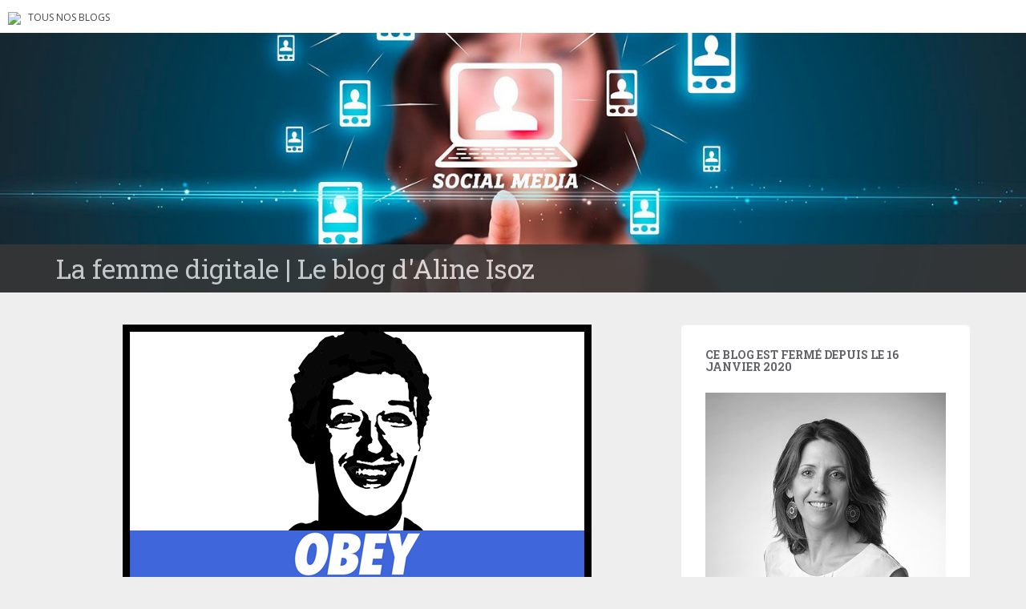

--- FILE ---
content_type: text/html; charset=UTF-8
request_url: https://blogs.letemps.ch/aline-isoz/2016/04/14/mark-zuckerberg-le-nouveau-petit-pere-du-peuple/?replytocom=100
body_size: 18923
content:
<!doctype html>
	<!--[if !IE]>
	<html class="no-js non-ie" lang="fr-FR" prefix="og: http://ogp.me/ns# article: http://ogp.me/ns/article#"> <![endif]-->
	<!--[if IE 7 ]>
	<html class="no-js ie7" lang="fr-FR" prefix="og: http://ogp.me/ns# article: http://ogp.me/ns/article#"> <![endif]-->
	<!--[if IE 8 ]>
	<html class="no-js ie8" lang="fr-FR" prefix="og: http://ogp.me/ns# article: http://ogp.me/ns/article#"> <![endif]-->
	<!--[if IE 9 ]>
	<html class="no-js ie9" lang="fr-FR" prefix="og: http://ogp.me/ns# article: http://ogp.me/ns/article#"> <![endif]-->
	<!--[if gt IE 9]><!-->
<html class="no-js" lang="fr-FR" prefix="og: http://ogp.me/ns# article: http://ogp.me/ns/article#"> <!--<![endif]-->
<head>
<meta charset="UTF-8">
<!-- Google Tag Manager -->
<script>(function(w,d,s,l,i){w[l]=w[l]||[];w[l].push({'gtm.start':
new Date().getTime(),event:'gtm.js'});var f=d.getElementsByTagName(s)[0],
j=d.createElement(s),dl=l!='dataLayer'?'&l='+l:'';j.async=true;j.src=
'https://www.googletagmanager.com/gtm.js?id='+i+dl;f.parentNode.insertBefore(j,f);
})(window,document,'script','dataLayer','GTM-TQ2B8Q');</script>
<!-- End Google Tag Manager -->

<meta http-equiv="X-UA-Compatible" content="IE=edge,chrome=1">
<meta name="viewport" content="width=device-width, initial-scale=1">
<link rel="profile" href="https://gmpg.org/xfn/11">
<link rel="pingback" href="https://blogs.letemps.ch/aline-isoz/xmlrpc.php">

<!-- favicon -->

<link rel="shortcut icon" href="/wp-content/custom/img/favicon.ico"/>

<title>Mark Zuckerberg, le nouveau petit père du peuple? &#8211; La femme digitale</title>
<meta name='robots' content='max-image-preview:large, noindex, follow' />
<link rel='dns-prefetch' href='//www.google.com' />
<link rel='dns-prefetch' href='//secure.gravatar.com' />
<link rel='dns-prefetch' href='//fonts.googleapis.com' />
<link rel='dns-prefetch' href='//s.w.org' />
<link rel='dns-prefetch' href='//v0.wordpress.com' />
<link rel="alternate" type="application/rss+xml" title="La femme digitale &raquo; Flux" href="https://blogs.letemps.ch/aline-isoz/feed/" />
<link rel="alternate" type="application/rss+xml" title="La femme digitale &raquo; Flux des commentaires" href="https://blogs.letemps.ch/aline-isoz/comments/feed/" />
<link rel="alternate" type="application/rss+xml" title="La femme digitale &raquo; Mark Zuckerberg, le nouveau petit père du peuple? Flux des commentaires" href="https://blogs.letemps.ch/aline-isoz/2016/04/14/mark-zuckerberg-le-nouveau-petit-pere-du-peuple/feed/" />
		<script type="text/javascript">
			window._wpemojiSettings = {"baseUrl":"https:\/\/s.w.org\/images\/core\/emoji\/13.1.0\/72x72\/","ext":".png","svgUrl":"https:\/\/s.w.org\/images\/core\/emoji\/13.1.0\/svg\/","svgExt":".svg","source":{"concatemoji":"https:\/\/blogs.letemps.ch\/aline-isoz\/wp-includes\/js\/wp-emoji-release.min.js?ver=5.8.2"}};
			!function(e,a,t){var n,r,o,i=a.createElement("canvas"),p=i.getContext&&i.getContext("2d");function s(e,t){var a=String.fromCharCode;p.clearRect(0,0,i.width,i.height),p.fillText(a.apply(this,e),0,0);e=i.toDataURL();return p.clearRect(0,0,i.width,i.height),p.fillText(a.apply(this,t),0,0),e===i.toDataURL()}function c(e){var t=a.createElement("script");t.src=e,t.defer=t.type="text/javascript",a.getElementsByTagName("head")[0].appendChild(t)}for(o=Array("flag","emoji"),t.supports={everything:!0,everythingExceptFlag:!0},r=0;r<o.length;r++)t.supports[o[r]]=function(e){if(!p||!p.fillText)return!1;switch(p.textBaseline="top",p.font="600 32px Arial",e){case"flag":return s([127987,65039,8205,9895,65039],[127987,65039,8203,9895,65039])?!1:!s([55356,56826,55356,56819],[55356,56826,8203,55356,56819])&&!s([55356,57332,56128,56423,56128,56418,56128,56421,56128,56430,56128,56423,56128,56447],[55356,57332,8203,56128,56423,8203,56128,56418,8203,56128,56421,8203,56128,56430,8203,56128,56423,8203,56128,56447]);case"emoji":return!s([10084,65039,8205,55357,56613],[10084,65039,8203,55357,56613])}return!1}(o[r]),t.supports.everything=t.supports.everything&&t.supports[o[r]],"flag"!==o[r]&&(t.supports.everythingExceptFlag=t.supports.everythingExceptFlag&&t.supports[o[r]]);t.supports.everythingExceptFlag=t.supports.everythingExceptFlag&&!t.supports.flag,t.DOMReady=!1,t.readyCallback=function(){t.DOMReady=!0},t.supports.everything||(n=function(){t.readyCallback()},a.addEventListener?(a.addEventListener("DOMContentLoaded",n,!1),e.addEventListener("load",n,!1)):(e.attachEvent("onload",n),a.attachEvent("onreadystatechange",function(){"complete"===a.readyState&&t.readyCallback()})),(n=t.source||{}).concatemoji?c(n.concatemoji):n.wpemoji&&n.twemoji&&(c(n.twemoji),c(n.wpemoji)))}(window,document,window._wpemojiSettings);
		</script>
		<style type="text/css">
img.wp-smiley,
img.emoji {
	display: inline !important;
	border: none !important;
	box-shadow: none !important;
	height: 1em !important;
	width: 1em !important;
	margin: 0 .07em !important;
	vertical-align: -0.1em !important;
	background: none !important;
	padding: 0 !important;
}
</style>
	<link rel='stylesheet' id='wp-block-library-css'  href='https://blogs.letemps.ch/aline-isoz/wp-includes/css/dist/block-library/style.min.css?ver=5.8.2' type='text/css' media='all' />
<style id='wp-block-library-inline-css' type='text/css'>
.has-text-align-justify{text-align:justify;}
</style>
<link rel='stylesheet' id='mediaelement-css'  href='https://blogs.letemps.ch/aline-isoz/wp-includes/js/mediaelement/mediaelementplayer-legacy.min.css?ver=4.2.16' type='text/css' media='all' />
<link rel='stylesheet' id='wp-mediaelement-css'  href='https://blogs.letemps.ch/aline-isoz/wp-includes/js/mediaelement/wp-mediaelement.min.css?ver=5.8.2' type='text/css' media='all' />
<link rel='stylesheet' id='mashsb-styles-css'  href='https://blogs.letemps.ch/aline-isoz/wp-content/plugins/mashsharer/assets/css/mashsb.min.css?ver=3.8.7' type='text/css' media='all' />
<style id='mashsb-styles-inline-css' type='text/css'>
.mashsb-count {color:#cccccc;}@media only screen and (min-width:568px){.mashsb-buttons a {min-width: 177px;}}
</style>
<link rel='stylesheet' id='wpemfb-lightbox-css'  href='https://blogs.letemps.ch/aline-isoz/wp-content/plugins/wp-embed-facebook/templates/lightbox/css/lightbox.css?ver=3.0.10' type='text/css' media='all' />
<link rel='stylesheet' id='ppress-frontend-css'  href='https://blogs.letemps.ch/aline-isoz/wp-content/plugins/wp-user-avatar/assets/css/frontend.min.css?ver=4.6.0' type='text/css' media='all' />
<link rel='stylesheet' id='ppress-flatpickr-css'  href='https://blogs.letemps.ch/aline-isoz/wp-content/plugins/wp-user-avatar/assets/flatpickr/flatpickr.min.css?ver=4.6.0' type='text/css' media='all' />
<link rel='stylesheet' id='ppress-select2-css'  href='https://blogs.letemps.ch/aline-isoz/wp-content/plugins/wp-user-avatar/assets/select2/select2.min.css?ver=5.8.2' type='text/css' media='all' />
<link rel='stylesheet' id='mashnet-styles-css'  href='https://blogs.letemps.ch/aline-isoz/wp-content/plugins/mashshare-networks/assets/css/mashnet.min.css?ver=2.4.6' type='text/css' media='all' />
<link rel='stylesheet' id='sparkling-bootstrap-css'  href='https://blogs.letemps.ch/aline-isoz/wp-content/themes/blogs-letemps/inc/css/bootstrap.min.css?ver=5.8.2' type='text/css' media='all' />
<link rel='stylesheet' id='sparkling-icons-css'  href='https://blogs.letemps.ch/aline-isoz/wp-content/themes/blogs-letemps/inc/css/font-awesome.min.css?ver=5.8.2' type='text/css' media='all' />
<link crossorigin="anonymous" rel='stylesheet' id='sparkling-fonts-css'  href='//fonts.googleapis.com/css?family=Open+Sans%3A400italic%2C400%2C600%2C700%7CRoboto+Slab%3A400%2C300%2C700&#038;ver=5.8.2' type='text/css' media='all' />
<link rel='stylesheet' id='sparkling-style-css'  href='https://blogs.letemps.ch/aline-isoz/wp-content/themes/blogs-letemps/style.css?ver=5.8.2' type='text/css' media='all' />
<link rel='stylesheet' id='jetpack_css-css'  href='https://blogs.letemps.ch/aline-isoz/wp-content/plugins/jetpack/css/jetpack.css?ver=10.4' type='text/css' media='all' />
<script type='text/javascript' src='https://blogs.letemps.ch/aline-isoz/wp-includes/js/jquery/jquery.min.js?ver=3.6.0' id='jquery-core-js'></script>
<script type='text/javascript' src='https://blogs.letemps.ch/aline-isoz/wp-includes/js/jquery/jquery-migrate.min.js?ver=3.3.2' id='jquery-migrate-js'></script>
<script type='text/javascript' id='mashsb-js-extra'>
/* <![CDATA[ */
var mashsb = {"shares":"0","round_shares":"","animate_shares":"0","dynamic_buttons":"0","share_url":"https:\/\/blogs.letemps.ch\/aline-isoz\/2016\/04\/14\/mark-zuckerberg-le-nouveau-petit-pere-du-peuple\/","title":"Mark+Zuckerberg%2C+le+nouveau+petit+p%C3%A8re+du+peuple%3F","image":"https:\/\/blogs.letemps.ch\/aline-isoz\/wp-content\/uploads\/sites\/58\/2016\/04\/23582-obey-facebook.jpg","desc":"Je ne sais pas si vous avez regard\u00e9 la magnifique pr\u00e9sentation (dites \"Keynote\" pour faire plus tendance) du c\u00e9l\u00e8bre fondateur de Facebook: le s\u00e9millant trentenaire Mark Zuckerberg. A la fois homme 3.0 (il a pris \u2026","hashtag":"","subscribe":"content","subscribe_url":"","activestatus":"1","singular":"1","twitter_popup":"1","refresh":"0","nonce":"d8e32d3b23","postid":"9","servertime":"1769984382","ajaxurl":"https:\/\/blogs.letemps.ch\/aline-isoz\/wp-admin\/admin-ajax.php"};
/* ]]> */
</script>
<script type='text/javascript' src='https://blogs.letemps.ch/aline-isoz/wp-content/plugins/mashsharer/assets/js/mashsb.min.js?ver=3.8.7' id='mashsb-js'></script>
<script type='text/javascript' src='https://blogs.letemps.ch/aline-isoz/wp-content/plugins/wp-embed-facebook/templates/lightbox/js/lightbox.min.js?ver=3.0.10' id='wpemfb-lightbox-js'></script>
<script type='text/javascript' id='wpemfb-fbjs-js-extra'>
/* <![CDATA[ */
var WEF = {"local":"fr_FR","version":"v2.6","fb_id":""};
/* ]]> */
</script>
<script type='text/javascript' src='https://blogs.letemps.ch/aline-isoz/wp-content/plugins/wp-embed-facebook/inc/js/fb.min.js?ver=3.0.10' id='wpemfb-fbjs-js'></script>
<script type='text/javascript' src='https://blogs.letemps.ch/aline-isoz/wp-content/plugins/wp-user-avatar/assets/flatpickr/flatpickr.min.js?ver=4.6.0' id='ppress-flatpickr-js'></script>
<script type='text/javascript' src='https://blogs.letemps.ch/aline-isoz/wp-content/plugins/wp-user-avatar/assets/select2/select2.min.js?ver=4.6.0' id='ppress-select2-js'></script>
<script type='text/javascript' id='mashnet-js-extra'>
/* <![CDATA[ */
var mashnet = {"body":"","subject":"","pinterest_select":"0"};
/* ]]> */
</script>
<script type='text/javascript' src='https://blogs.letemps.ch/aline-isoz/wp-content/plugins/mashshare-networks/assets/js/mashnet.min.js?ver=2.4.6' id='mashnet-js'></script>
<script type='text/javascript' src='https://blogs.letemps.ch/aline-isoz/wp-content/themes/blogs-letemps/inc/js/modernizr.min.js?ver=5.8.2' id='sparkling-modernizr-js'></script>
<script type='text/javascript' src='https://blogs.letemps.ch/aline-isoz/wp-content/themes/blogs-letemps/inc/js/bootstrap.min.js?ver=5.8.2' id='sparkling-bootstrapjs-js'></script>
<script type='text/javascript' src='https://blogs.letemps.ch/aline-isoz/wp-content/themes/blogs-letemps/inc/js/functions.min.js?ver=5.8.2' id='sparkling-functions-js'></script>
<link rel="https://api.w.org/" href="https://blogs.letemps.ch/aline-isoz/wp-json/" /><link rel="alternate" type="application/json" href="https://blogs.letemps.ch/aline-isoz/wp-json/wp/v2/posts/9" /><link rel="EditURI" type="application/rsd+xml" title="RSD" href="https://blogs.letemps.ch/aline-isoz/xmlrpc.php?rsd" />
<link rel="wlwmanifest" type="application/wlwmanifest+xml" href="https://blogs.letemps.ch/aline-isoz/wp-includes/wlwmanifest.xml" /> 
<meta name="generator" content="WordPress 5.8.2" />
<link rel="canonical" href="https://blogs.letemps.ch/aline-isoz/2016/04/14/mark-zuckerberg-le-nouveau-petit-pere-du-peuple/" />
<link rel='shortlink' href='https://wp.me/padesw-9' />
<link rel="alternate" type="application/json+oembed" href="https://blogs.letemps.ch/aline-isoz/wp-json/oembed/1.0/embed?url=https%3A%2F%2Fblogs.letemps.ch%2Faline-isoz%2F2016%2F04%2F14%2Fmark-zuckerberg-le-nouveau-petit-pere-du-peuple%2F" />
<link rel="alternate" type="text/xml+oembed" href="https://blogs.letemps.ch/aline-isoz/wp-json/oembed/1.0/embed?url=https%3A%2F%2Fblogs.letemps.ch%2Faline-isoz%2F2016%2F04%2F14%2Fmark-zuckerberg-le-nouveau-petit-pere-du-peuple%2F&#038;format=xml" />
<script type="application/ld+json">{"@context":"http:\/\/schema.org","@type":"NewsArticle","mainEntityOfPage":{"@type":"WebPage","@id":"https:\/\/blogs.letemps.ch\/aline-isoz\/?p=9"},"author":{"@type":"Person","name":"Aline Isoz"},"articleSection":"Blog","keywords":["facebook","intelligence artificielle","mark zuckerberg"],"headline":"Mark Zuckerberg, le nouveau petit p\u00e8re du peuple?","url":"https:\/\/blogs.letemps.ch\/aline-isoz\/2016\/04\/14\/mark-zuckerberg-le-nouveau-petit-pere-du-peuple\/","image":{"@type":"ImageObject","url":"https:\/\/blogs.letemps.ch\/aline-isoz\/wp-content\/uploads\/sites\/58\/2016\/04\/23582-obey-facebook-150x150.jpg","width":150,"height":150},"thumbnailUrl":"https:\/\/blogs.letemps.ch\/aline-isoz\/wp-content\/uploads\/sites\/58\/2016\/04\/23582-obey-facebook-150x150.jpg","dateCreated":"2016-04-14T11:34:37Z","datePublished":"2016-04-14T11:34:37Z","dateModified":"2016-04-14T11:34:37Z","publisher":{"@type":"Organization","name":"Le Temps","logo":{"@type":"ImageObject","url":"https:\/\/assets.letemps.ch\/themes\/custom\/letemps\/logo-amp.png","width":324,"height":60}}}</script><meta property="og:title" name="og:title" content="Mark Zuckerberg, le nouveau petit père du peuple?" />
<meta property="og:type" name="og:type" content="article" />
<meta property="og:image" name="og:image" content="https://blogs.letemps.ch/aline-isoz/wp-content/uploads/sites/58/2016/04/23582-obey-facebook.jpg" />
<meta property="og:url" name="og:url" content="https://blogs.letemps.ch/aline-isoz/2016/04/14/mark-zuckerberg-le-nouveau-petit-pere-du-peuple/" />
<meta property="og:description" name="og:description" content="Je ne sais pas si vous avez regardé la magnifique présentation (dites &quot;Keynote&quot; pour faire plus tendance) du célèbre fondateur de Facebook: le sémillant trentenaire Mark Zuckerberg. A la fois homme 3.0 (il a pris congé lors de la naissance de sa fille et posté plein de photos attendrissantes de sa progéniture sur... Facebook, évidemment), [...]" />
<meta property="og:locale" name="og:locale" content="fr_FR" />
<meta property="og:site_name" name="og:site_name" content="La femme digitale" />
<meta property="twitter:card" name="twitter:card" content="summary_large_image" />
<meta property="article:tag" name="article:tag" content="Facebook" />
<meta property="article:tag" name="article:tag" content="Intelligence artificielle" />
<meta property="article:tag" name="article:tag" content="Mark Zuckerberg" />
<meta property="article:section" name="article:section" content="Opinion" />
<meta property="article:published_time" name="article:published_time" content="2016-04-14T12:34:37+02:00" />
<meta property="article:modified_time" name="article:modified_time" content="2016-04-15T15:35:11+02:00" />
<meta property="article:author" name="article:author" content="https://blogs.letemps.ch/aline-isoz/author/aline-isoz/" />
<!-- Analytics by WP Statistics v13.2.16 - https://wp-statistics.com/ -->
<script>
            var WP_Statistics_http = new XMLHttpRequest();
        WP_Statistics_http.open("GET", "https://blogs.letemps.ch/aline-isoz/wp-json/wp-statistics/v2/hit?wp_statistics_hit_rest=yes&track_all=1&current_page_type=post&current_page_id=9&search_query&page_uri=LzIwMTYvMDQvMTQvbWFyay16dWNrZXJiZXJnLWxlLW5vdXZlYXUtcGV0aXQtcGVyZS1kdS1wZXVwbGUvP3JlcGx5dG9jb209MTAw" + "&referred=" + encodeURIComponent(document.referrer) + "&_=" + Date.now(), true);
        WP_Statistics_http.setRequestHeader("Content-Type", "application/json;charset=UTF-8");
        WP_Statistics_http.send(null);
        </script><style type='text/css'>img#wpstats{display:none}</style>
		<style type="text/css"></style><style type="text/css">.recentcomments a{display:inline !important;padding:0 !important;margin:0 !important;}</style><link rel="amphtml" href="https://blogs.letemps.ch/aline-isoz/2016/04/14/mark-zuckerberg-le-nouveau-petit-pere-du-peuple/?replytocom=100&#038;amp"><style id="sccss"></style>    
<link rel='stylesheet' id='custom-css'  href='/wp-content/themes/blogs-letemps/custom.css' type='text/css' media='all' />
<script async src="//platform.twitter.com/widgets.js" charset="utf-8"></script>    
</head>

<body data-rsssl=1 class="post-template-default single single-post postid-9 single-format-standard">
<!-- Google Tag Manager (noscript) -->
<noscript><iframe src="https://www.googletagmanager.com/ns.html?id=GTM-TQ2B8Q" height="0" width="0" style="display:none;visibility:hidden"></iframe></noscript>
<!-- End Google Tag Manager (noscript) -->
<div id="page" class="hfeed site">
    
    <style>
    .home .home-link {
        display: none;
    }
    
    .single .home-link {
        display: inline-block;
    }    
    
    .mini-header {
        margin-bottom: 0px;
        padding: 2px 10px;
        background-color:#FFF;
    }

    .mini-header li {
        display: inline-block;
        margin-right: 5px;
    }

    .mini-header img {
        height: 20px;
    }
    
    .mini-header .mini-header-img {
        display: none;
    }

    .mini-header li a {
        color: #444;
        text-decoration: none;
        font-size: 0.8em;
        text-transform: uppercase;
    }

    .mini-header a:hover {
        background-color:#EEE;
    }
    
    .navbar-default .navbar-toggle {
        display: block;
    }

    .nav.navbar-nav {
        display: none;
    }
    
    .navbar-brand {
        height: auto;
        line-height: inherit;
        margin: 0!important;
        padding: 4px 0;
        font-size: 1.1em;
        text-transform: uppercase;
    }
    
    .entry-title {
        margin-bottom: 5px;
        font-size: 18px;
    }
    
    .entry-title a:hover {
        color: #950728;
    }
    
    .entry-meta a {
        margin-bottom: 20px;
        font-size: 10px;
    }  

    

    
    @media only screen and (min-width: 320px) {
        .navbar > .container .navbar-brand  {
            padding: 6px 0;
            font-size: 1.2em;
        } 
    }    
    
    
    @media only screen and (min-width: 350px) {
        .mini-header .mini-header-img {
            display: inline-block;
            
        }
        
 
    }
	@media only screen and (min-width: 100px) and (max-width: 550px) {
        .mini-header  {
            display: inline-block;
			padding-bottom: 3px;
            
        }
        .mini-header-img img{
	        

            width:100px;
            height: 14px;
        }
        .site-name
        {	       
        	margin-top:20px; 
        }
 
    }

    @media only screen and (min-width: 480px) {
        .mini-header {
            padding: 4px 10px;
            padding-bottom: 4px;
        }
              
        
        .navbar > .container .navbar-brand  {
            padding: 6px 0;
            font-size: 1.4em;
        }        
    }    
    

    @media only screen and (min-width: 600px) {
        .entry-title {
            margin-bottom: 5px;
            font-size: 24px;
        }

        .entry-meta a {
            font-size: 12px;
        }  
        
        .mini-header {
            padding: 8px 10px;
            
        }   
        
        .navbar > .container .navbar-brand  {
            padding: 2px 0;
            font-size: 1.8em;
        }  
    }
    
    @media only screen and (min-width: 769px) {
        .entry-title {
            margin-bottom: 20px;
            font-size: 28px;
        }

        .entry-meta a {
            font-size: 14px;
        } 
        
        .navbar > .container .navbar-brand  {
            font-size: 2.2em;
        } 
    }  

    @media only screen and (min-width: 975px) {
        .navbar-default .navbar-toggle {
            display: none;
        }
    }    
</style>

<ul class="mini-header">
    <li class="mini-header-img">
        <a href="https://www.letemps.ch"><img src="https://www.letemps.ch/themes/custom/letemps/logo.svg" /></a>
    </li>
    
    <li><a href="https://www.letemps.ch/blogs">Tous nos blogs</a></li>
</ul>
<header id="masthead" class="site-header" role="banner">
    <nav class="navbar navbar-default" role="navigation">
        <div class="container header">
            <div class="row">
                <div class="site-navigation-inner col-sm-12">
                    <div class="navbar-header">
                        <div class="header-slider">
                            <div id="logo">
                               <a href="https://blogs.letemps.ch/aline-isoz/" title="La femme digitale" rel="home"><img src="https://blogs.letemps.ch/aline-isoz/wp-content/uploads/sites/58/2016/04/cropped-header-aline-isoz.jpg" alt="La femme digitale" style="width:100%" /></a>
                            </div><!-- end of #logo -->
                            <div class="site-name">
                                <div class="container">
                                    <div class="row">
                                        <div class="col-sm-12">
                                            <a class="navbar-brand" href="https://blogs.letemps.ch/aline-isoz/" title="La femme digitale" rel="home"><span style="text-transform:none;">La femme digitale | Le blog d&#039;Aline Isoz</span></a>
                                        </div>
                                    </div>
                                </div>
                            </div>
                        </div>
                    </div>

                </div>

                              
            </div>

      </div>
    </nav><!-- .site-navigation -->
</header><!-- #masthead -->
	<div id="content" class="site-content">

		<div class="top-section">
								</div>

		<div class="container main-content-area">
			<div class="row">
				<div class="main-content-inner col-sm-12 col-md-8 ">
	<div id="primary" class="content-area">
		<main id="main" class="site-main" role="main">

		
			
<article id="post-9" class="post-9 post type-post status-publish format-standard has-post-thumbnail hentry category-opinion tag-facebook tag-intelligence-artificielle tag-mark-zuckerberg">
	<img width="585" height="325" src="https://blogs.letemps.ch/aline-isoz/wp-content/uploads/sites/58/2016/04/23582-obey-facebook.jpg" class="single-featured wp-post-image" alt="" srcset="https://blogs.letemps.ch/aline-isoz/wp-content/uploads/sites/58/2016/04/23582-obey-facebook.jpg 585w, https://blogs.letemps.ch/aline-isoz/wp-content/uploads/sites/58/2016/04/23582-obey-facebook-300x167.jpg 300w" sizes="(max-width: 585px) 100vw, 585px" />	<div class="post-inner-content">
		<header class="entry-header page-header">

			<h1 class="entry-title ">Mark Zuckerberg, le nouveau petit père du peuple?</h1>

			<div class="entry-meta">
				<span class="posted-on"><i class="fa fa-calendar"></i> <a href="https://blogs.letemps.ch/aline-isoz/2016/04/14/mark-zuckerberg-le-nouveau-petit-pere-du-peuple/" rel="bookmark"><time class="entry-date published" datetime="2016-04-14T12:34:37+02:00">14 avril 2016</time><time class="updated" datetime="2016-04-15T15:35:11+02:00">15 avril 2016</time></a></span><span class="byline"> <i class="fa fa-user"></i> <span class="author vcard"><a class="url fn n" href="https://blogs.letemps.ch/aline-isoz/author/aline-isoz/">Aline Isoz</a></span></span>
								<span class="cat-links"><i class="fa fa-folder-open-o"></i>
					 <a href="https://blogs.letemps.ch/aline-isoz/category/opinion/" rel="category tag">Opinion</a>				</span>
								
			</div><!-- .entry-meta -->
		</header><!-- .entry-header -->

		<div class="entry-content">
			<div id="fb-root"></div>
<figure id="attachment_10" class="thumbnail wp-caption alignright" style="width: 160px"><a href="https://blogs.letemps.ch/aline-isoz/wp-content/uploads/sites/58/2016/04/23582-obey-facebook.jpg"><img class="size-thumbnail wp-image-10" src="https://blogs.letemps.ch/aline-isoz/wp-content/uploads/sites/58/2016/04/23582-obey-facebook-150x150.jpg" alt="Mark Zuckerberg: la loi du plus fort?" width="150" height="150" srcset="https://blogs.letemps.ch/aline-isoz/wp-content/uploads/sites/58/2016/04/23582-obey-facebook-150x150.jpg 150w, https://blogs.letemps.ch/aline-isoz/wp-content/uploads/sites/58/2016/04/23582-obey-facebook-60x60.jpg 60w" sizes="(max-width: 150px) 100vw, 150px" /></a><figcaption class="caption wp-caption-text">Mark Zuckerberg: la loi du plus fort?</figcaption></figure>
<p>Je ne sais pas si vous avez regardé la magnifique présentation (dites &#8220;Keynote&#8221; pour faire plus tendance) du célèbre fondateur de Facebook: le sémillant trentenaire <strong>Mark Zuckerberg</strong>. A la fois homme 3.0 (il a pris congé lors de la naissance de sa fille et posté plein de <a href="http://www.dailymail.co.uk/news/article-3374153/Mark-Zuckerberg-posts-photo-festive-Christmas-gingerbread-house-celebrating-birth-daughter.html" target="_blank">photos attendrissantes</a> de sa progéniture sur&#8230; Facebook, évidemment), humaniste (à la naissance de sa fille, toujours, il a décidé de donner <a href="http://www.lefigaro.fr/secteur/high-tech/2015/12/01/32001-20151201ARTFIG00459-le-patron-de-facebook-annonce-le-don-de-99-de-ses-actions.php" target="_blank">99% de ses actions</a> à la Fondation qu&#8217;il a créée &#8211; lui permettant, accessoirement de profiter de quelques déductions fiscales (mais ne soyons pas cyniques&#8230;)), patron averti (il a développé en moins de 15 ans une des entreprises les plus performantes de tous les temps, révolutionnant nos interactions sociales du même coup), féministe (il a recruté Sheryl Sandberg, ancienne de chez Google et créatrice du mouvement <a href="http://leanin.org/" target="_blank"><strong>Lean in</strong></a>, qui ne cesse de lui rendre grâce), Mark et ses t-shirts gris sont devenus le symbole de la réussite et de l&#8217;accélération de l&#8217;innovation technologique mises au service de l&#8217;Humanité.</p>
<p>Ainsi donc, si vous jetez un <a href="https://developers.facebook.com/videos/f8-2016/keynote" target="_blank">coup d&#8217;oeil sur son &#8220;show&#8221;</a> (on y décèle quelques relents des efforts incommensurables que lui demande la prise de parole en public) vous aurez le privilège de découvrir la vision sur 10 ans de Mark pour Facebook, mais aussi, pour le Monde. Son leitmotiv? <strong>Permettre à n&#8217;importe qui de partager n&#8217;importe quoi avec tout le monde</strong>. Et c&#8217;est beau. Parce que sur le papier, Mark va s&#8217;évertuer dans les années à venir à connecter les <strong>4 milliards de personnes</strong> qui naviguent pour l&#8217;instant dans les eaux troubles de l&#8217;ignorance, afin de leur permettre d&#8217;avoir, eux aussi, accès à la connaissance, à l&#8217;information, aux services, surtout.</p>
<p>D&#8217;ailleurs, il va non seulement les connecter techniquement, mais aussi leur offrir la possibilité de <strong>tester gratuitement des services</strong>, dont ceux de première nécessité, liés à la santé, par exemple. Toujours aussi beau. Le tout via des interfaces conçues pour être moins gourmande en données, afin de limiter les coûts pour des internautes au pouvoir d&#8217;achat relativement faible. Et bien sûr, il va aussi proposer aux entreprises de tester en version démo la présentation de leurs services et produits sur ces interfaces allégées. Car Mark veut bien offrir l&#8217;accès à l&#8217;information pour les populations moins bien loties, mais ces 4 milliards de connectés à venir sont surtout <strong>4 milliards de consommateurs potentiels</strong> pour ses clients, et <strong>4 milliards de producteurs de contenus supplémentaires</strong> pour alimenter ses canaux de distribution.</p>
<p>Non content de connecter les &#8220;Cosette du numérique&#8221;, Mark veut aussi nous permettre de rester en contact avec nos différents cercles de relation, et de façon plus confidentielle, plus privée. <a href="http://www.rts.ch/info/sciences-tech/7628208-whatsapp-passe-au-cryptage-complet-des-conversations.html" target="_blank"><strong>Whatsapp a récemment subi un encryptage</strong> </a>de bout en bout pour nous protéger de l&#8217;ingérence de l&#8217;Etat (Facebook, lui saura avec qui vous avez communiqué, même s&#8217;il ne pourra probablement pas savoir sur quoi &#8211; le code source n&#8217;étant pas publié, nous n&#8217;avons que leur parole&#8230;), et hier c&#8217;était au tour de <strong>Messenger</strong> de déployer ses deux nouveaux atouts:</p>
<p>1. la possibilité, pour n&#8217;importe qui, d&#8217;entrer en contact avec une entreprise en direct via Messenger (et d&#8217;affiner ses demandes avec le soutien de<strong> l&#8217;intelligence artificielle</strong>)</p>
<p>2. la possibilité d&#8217;effectuer un nombre d&#8217;opérations (paiement, recherche, partage de documents, etc.) qui ressemblent davantage aux caractéristiques d&#8217;un Browser ++ que d&#8217;un service de messagerie pure et simple.</p>
<p>Vous serez donc à l&#8217;intérieur de Facebook, mais à l&#8217;intérieur de Messenger, avec de telles possibilités (et une captation stimulée par les réponses pertinentes des algorithmes) que vous n&#8217;aurez plus envie ou besoin de sortir de chez vous&#8230; pardon, de chez lui!</p>
<p>Je vous passe la partie sur le<a href="https://apps.facebook.com/livestream/" target="_blank"> Live</a> qui permet à tout le monde de publier directement ses vidéos sur Facebook, en direct (<strong>Periscope</strong> appartenant à Twitter, il fallait bien faire quelque chose), tout ça pour &#8220;fluidifier&#8221; l&#8217;expérience des gens, c&#8217;est à dire nous, et surtout, pour enquiquiner YouTube, propriété de Google. Bienvenue dans <strong>le monde intégré de Facebook</strong>, et surtout, dans un système fermé pouvant déjà s&#8217;appuyer sur 1,5 milliards d&#8217;utilisateurs aux réflexes conditionnés par les règles du géant bleu.</p>
<p>Résumons:</p>
<ul>
<li>il y a donc un type seul sur scène, à la tête d&#8217;une des plus grosses fortunes mondiales et d&#8217;une communauté de 1,5 milliards de personnes, qui nous explique que nous allons <strong>tous continuer à travailler gratuitement</strong> pour lui,</li>
<li>que son seul objectif, c&#8217;est de nous permettre d&#8217;<strong>entrer en relation avec les personnes qui nous sont chères</strong>,</li>
<li>tout ça dans un environnement dont les règles sont définies par lui et</li>
<li>qui condense tout ce dont nous &#8220;aurions&#8221; besoin (selon lui) pour être heureux&#8230;</li>
</ul>
<p><strong> &#8220;Travail, famille, patrie&#8221;</strong>, ça vous rappelle quelque chose?</p>
<p>Au passage, il accède à toutes nos données personnelles, fixe les prix d&#8217;entrées et les règles aux industries (qu&#8217;il se propose même d&#8217;uberiser, ni vu, ni connu, grâce à l&#8217;intelligence artificielle notamment) et nous soumet des contenus qu&#8217;il n&#8217;a pas créés selon ce qu&#8217;il détermine être pertinent pour nous afin de nous vendre des produits qu&#8217;il ne fabrique pas&#8230;</p>
<p>Naïvement, devant ce stakhanovisme assumé, je m&#8217;attendais à voir la foule se lever et crier &#8220;mort à la dictature&#8221; ou &#8220;nous ne sommes pas des esclaves&#8221;&#8230; que nenni: le coup de grâce est intervenu lorsque <strong>Mark a annoncé la remise d&#8217;un Samsung et d&#8217;un masque Gear VR à chaque participant</strong> et que l&#8217;audience s&#8217;est mise à applaudir à tout rompre, saluant la générosité sans borne de son bienfaiteur&#8230;</p>
<p><strong>Du pain et des jeux</strong>, vous avez dit?</p>
<aside class="mashsb-container mashsb-main mashsb-stretched"><div class="mashsb-box"><div class="mashsb-buttons"><a class="mashicon-facebook mash-large mash-center mashsb-noshadow" href="https://www.facebook.com/sharer.php?u=https%3A%2F%2Fblogs.letemps.ch%2Faline-isoz%2F2016%2F04%2F14%2Fmark-zuckerberg-le-nouveau-petit-pere-du-peuple%2F" target="_top" rel="nofollow"><span class="icon"></span><span class="text">Facebook</span></a><a class="mashicon-twitter mash-large mash-center mashsb-noshadow" href="https://twitter.com/intent/tweet?text=Mark%20Zuckerberg%2C%20le%20nouveau%20petit%20p%C3%A8re%20du%20peuple%3F&amp;url=https://blogs.letemps.ch/aline-isoz/2016/04/14/mark-zuckerberg-le-nouveau-petit-pere-du-peuple/" target="_top" rel="nofollow"><span class="icon"></span><span class="text">Twitter</span></a><div class="onoffswitch2 mash-large mashsb-noshadow" style="display:none"></div></div>
            </div>
                <div style="clear:both"></div><div class="mashsb-toggle-container"></div></aside>
            <!-- Share buttons by mashshare.net - Version: 3.8.7-->					</div><!-- .entry-content -->

		<footer class="entry-meta">

	    		      <!-- tags -->
	      <div class="tagcloud">

	          <a href="https://blogs.letemps.ch/aline-isoz/tag/facebook/">Facebook</a> <a href="https://blogs.letemps.ch/aline-isoz/tag/intelligence-artificielle/">Intelligence artificielle</a> <a href="https://blogs.letemps.ch/aline-isoz/tag/mark-zuckerberg/">Mark Zuckerberg</a> 
	      </div>
	      <!-- end tags -->
	      
		</footer><!-- .entry-meta -->
	</div>
				<div class="post-inner-content secondary-content-box">
	        <!-- author bio -->
	        <div class="author-bio content-box-inner">

	          <!-- avatar -->
	          <div class="avatar">
	              <img data-del="avatar" src='https://blogs.letemps.ch/aline-isoz/wp-content/uploads/sites/58/2016/04/aline-isoz-60x60.jpg' class='avatar pp-user-avatar avatar-60 photo ' height='60' width='60'/>	          </div>
	          <!-- end avatar -->

	          <!-- user bio -->
	          <div class="author-bio-content">

	            <h4 class="author-name"><a href="https://blogs.letemps.ch/aline-isoz/author/aline-isoz/">Aline Isoz</a></h4>
	            <p class="author-description">
	                Aline Isoz officie en tant qu’experte en transformation numérique auprès des entreprises et institutions romandes, et est notamment membre du comité de l'eGov Innovation Center et membre de conseils d'administration et consultatifs.	            </p>

	          </div>
	          <!-- end author bio -->

	        </div>
	        <!-- end author bio -->
			</div>
</article><!-- #post-## -->

			
<div id="comments" class="comments-area">

	
			<h2 class="comments-title">
			13 réponses à &ldquo;<span>Mark Zuckerberg, le nouveau petit père du peuple?</span>&rdquo;		</h2>

		
		<ol class="comment-list">
					<li id="comment-2" class="comment even thread-even depth-1">
			<article id="div-comment-2" class="comment-body">
				<footer class="comment-meta">
					<div class="comment-author vcard">
						<img alt='' src='https://secure.gravatar.com/avatar/f500a4242d43b9609f17a43ab1f8b909?s=60&#038;d=mm&#038;r=g' srcset='https://secure.gravatar.com/avatar/f500a4242d43b9609f17a43ab1f8b909?s=120&#038;d=mm&#038;r=g 2x' class='avatar avatar-60 photo' height='60' width='60' />						<b class="fn">jean daniel jolivald</b> <span class="says">dit :</span>					</div><!-- .comment-author -->

					<div class="comment-metadata">
						<a href="https://blogs.letemps.ch/aline-isoz/2016/04/14/mark-zuckerberg-le-nouveau-petit-pere-du-peuple/#comment-2"><time datetime="2016-04-14T15:30:28+02:00">14 avril 2016 à 15 h 30 min</time></a>					</div><!-- .comment-metadata -->

									</footer><!-- .comment-meta -->

				<div class="comment-content">
					<p>à la fin de l&#8217;ironie, on peut trouver de quoi comprendre quelque chose à ce qui se passe</p>
				</div><!-- .comment-content -->

							</article><!-- .comment-body -->
		</li><!-- #comment-## -->
		<li id="comment-3" class="comment odd alt thread-odd thread-alt depth-1 parent">
			<article id="div-comment-3" class="comment-body">
				<footer class="comment-meta">
					<div class="comment-author vcard">
						<img alt='' src='https://secure.gravatar.com/avatar/787589e2aed3481faa686039b137a29b?s=60&#038;d=mm&#038;r=g' srcset='https://secure.gravatar.com/avatar/787589e2aed3481faa686039b137a29b?s=120&#038;d=mm&#038;r=g 2x' class='avatar avatar-60 photo' height='60' width='60' />						<b class="fn">Marco</b> <span class="says">dit :</span>					</div><!-- .comment-author -->

					<div class="comment-metadata">
						<a href="https://blogs.letemps.ch/aline-isoz/2016/04/14/mark-zuckerberg-le-nouveau-petit-pere-du-peuple/#comment-3"><time datetime="2016-04-14T16:18:29+02:00">14 avril 2016 à 16 h 18 min</time></a>					</div><!-- .comment-metadata -->

									</footer><!-- .comment-meta -->

				<div class="comment-content">
					<p>Les conclusions de l&#8217;article, me rappellent ces théories du complot aussi lassantes que stériles, auxquelles nous sommes de plus en plus exposés sur&#8230; facebook entre autres justement.</p>
<p>Zuckerberg m&#8217;a l&#8217;air d&#8217;une personne intelligente (pas seulement en affaires, intelligent au sens large du terme). Et une personne intelligente ne se fixe pas comme objectif de vie l&#8217;asservissement de son prochain.</p>
<p>Je pense qu&#8217;il a vraiment la volonté (et le capacité) de changer le monde dans lequel nous vivons grâce à son esprit visionnaire. Mais ça bien sûr, les cyniques et autres &#8220;conspiranoïaques&#8221; ne le comprendront sans doute jamais&#8230;</p>
				</div><!-- .comment-content -->

							</article><!-- .comment-body -->
		<ol class="children">
		<li id="comment-4" class="comment byuser comment-author-aline-isoz bypostauthor even depth-2 parent">
			<article id="div-comment-4" class="comment-body">
				<footer class="comment-meta">
					<div class="comment-author vcard">
						<img alt='' src='https://secure.gravatar.com/avatar/388c73ba12b43be175a29ca0651bbb09?s=60&#038;d=mm&#038;r=g' srcset='https://secure.gravatar.com/avatar/388c73ba12b43be175a29ca0651bbb09?s=120&#038;d=mm&#038;r=g 2x' class='avatar avatar-60 photo' height='60' width='60' />						<b class="fn">Aline Isoz</b> <span class="says">dit :</span>					</div><!-- .comment-author -->

					<div class="comment-metadata">
						<a href="https://blogs.letemps.ch/aline-isoz/2016/04/14/mark-zuckerberg-le-nouveau-petit-pere-du-peuple/#comment-4"><time datetime="2016-04-14T16:43:23+02:00">14 avril 2016 à 16 h 43 min</time></a>					</div><!-- .comment-metadata -->

									</footer><!-- .comment-meta -->

				<div class="comment-content">
					<p>Théorie du complot? Je ne crois pas. Zuckerberg est brillant, évidemment, et là n&#8217;est pas la question. Le fait est qu&#8217;aujourd&#8217;hui, son modèle d&#8217;affaires s&#8217;appuient notamment sur du travail gratuit fait part d&#8217;autres et dans un écosystème qui devient de plus en plus fermé. Bien sûr qu&#8217;il va changer le monde. La question que je me permets de poser est: est-ce le monde dont nous voulons?</p>
				</div><!-- .comment-content -->

							</article><!-- .comment-body -->
		<ol class="children">
		<li id="comment-5" class="comment odd alt depth-3 parent">
			<article id="div-comment-5" class="comment-body">
				<footer class="comment-meta">
					<div class="comment-author vcard">
						<img alt='' src='https://secure.gravatar.com/avatar/787589e2aed3481faa686039b137a29b?s=60&#038;d=mm&#038;r=g' srcset='https://secure.gravatar.com/avatar/787589e2aed3481faa686039b137a29b?s=120&#038;d=mm&#038;r=g 2x' class='avatar avatar-60 photo' height='60' width='60' />						<b class="fn">Marco</b> <span class="says">dit :</span>					</div><!-- .comment-author -->

					<div class="comment-metadata">
						<a href="https://blogs.letemps.ch/aline-isoz/2016/04/14/mark-zuckerberg-le-nouveau-petit-pere-du-peuple/#comment-5"><time datetime="2016-04-14T17:05:41+02:00">14 avril 2016 à 17 h 05 min</time></a>					</div><!-- .comment-metadata -->

									</footer><!-- .comment-meta -->

				<div class="comment-content">
					<p>Je ne vois pas vraiment en quoi nous travaillons gratuitement pour lui. Par travail, j&#8217;entends une contrainte, un effort auquel nous devons nous soumettre pour assurer notre survie. Il n&#8217;y a pas d&#8217;effort fourni sur facebook vu que c&#8217;est un outil de détente, et certainement pas de contrainte&#8230;</p>
<p>Que facebook capitalise sur nos loisirs en revendant nos données personnelles (que nous leurs facilitons de notre plein gré et sans contrainte!) à des tiers ne me semble pas immoral&#8230; surtout en comparaison avec ce que font certains chefs d&#8217;états ou entrepreneurs (voyez plutôt les Panama Papers si vous cherchez de l&#8217;immoralité).</p>
<p>A fortiori en sachant que cet argent est réinvesti dans des projets de dévelloppement de l&#8217;humanité comme l&#8217;accès à internet aux pays du tiers monde, la conquête d&#8217;autres systèmes solaires tel qu&#8217;annoncé récemment par Zuckerberg, la réalité virtuelle, et bien d&#8217;autres encore&#8230;</p>
<p>Zuckerberg disait dans une interview au sujet du film The Social Network &#8220;Some people just can&#8217;t understand that other people like building things&#8221;. Je crois que cette phrase résume bien la question. Il y a des gens qui aiment créer, et d&#8217;autres qui aiment critiquer&#8230; Par jalousie,? Pour se prouver quelque chose&#8230; Pour aller à contre-courant?&#8230; eux seuls le savent!</p>
				</div><!-- .comment-content -->

							</article><!-- .comment-body -->
		<ol class="children">
		<li id="comment-7" class="comment even depth-4">
			<article id="div-comment-7" class="comment-body">
				<footer class="comment-meta">
					<div class="comment-author vcard">
						<img alt='' src='https://secure.gravatar.com/avatar/ddc2ef6af1e1e138e17d2a3164028a9d?s=60&#038;d=mm&#038;r=g' srcset='https://secure.gravatar.com/avatar/ddc2ef6af1e1e138e17d2a3164028a9d?s=120&#038;d=mm&#038;r=g 2x' class='avatar avatar-60 photo' height='60' width='60' />						<b class="fn">Florian</b> <span class="says">dit :</span>					</div><!-- .comment-author -->

					<div class="comment-metadata">
						<a href="https://blogs.letemps.ch/aline-isoz/2016/04/14/mark-zuckerberg-le-nouveau-petit-pere-du-peuple/#comment-7"><time datetime="2016-04-14T19:43:23+02:00">14 avril 2016 à 19 h 43 min</time></a>					</div><!-- .comment-metadata -->

									</footer><!-- .comment-meta -->

				<div class="comment-content">
					<p>Bien dit Marco!</p>
				</div><!-- .comment-content -->

							</article><!-- .comment-body -->
		</li><!-- #comment-## -->
		<li id="comment-8" class="comment byuser comment-author-aline-isoz bypostauthor odd alt depth-4">
			<article id="div-comment-8" class="comment-body">
				<footer class="comment-meta">
					<div class="comment-author vcard">
						<img alt='' src='https://secure.gravatar.com/avatar/388c73ba12b43be175a29ca0651bbb09?s=60&#038;d=mm&#038;r=g' srcset='https://secure.gravatar.com/avatar/388c73ba12b43be175a29ca0651bbb09?s=120&#038;d=mm&#038;r=g 2x' class='avatar avatar-60 photo' height='60' width='60' />						<b class="fn">Aline Isoz</b> <span class="says">dit :</span>					</div><!-- .comment-author -->

					<div class="comment-metadata">
						<a href="https://blogs.letemps.ch/aline-isoz/2016/04/14/mark-zuckerberg-le-nouveau-petit-pere-du-peuple/#comment-8"><time datetime="2016-04-15T08:54:09+02:00">15 avril 2016 à 8 h 54 min</time></a>					</div><!-- .comment-metadata -->

									</footer><!-- .comment-meta -->

				<div class="comment-content">
					<p>Nous n&#8217;avons pas la même vision du travail, c&#8217;est là que le bât blesse. A mes yeux, on peut parler de travail, dès lors que nous produisons une action qui apporte une valeur ajoutée à une communauté ou une institution. Raison pour laquelle il y a du travail &#8220;bénévole&#8221; volontaire (le bénévolat, le fait de s&#8217;occuper des enfants, de s&#8217;investir dans un projet gratuitement) et du travail &#8220;bénévole&#8221; involontaire. Facebook ne capitalise pas sur nos &#8220;loisirs&#8221;, mais tout comme Google, sur le travail fourni par nous, consommateurs ou développeurs, pour vendre ses produits à des entreprises. Sans même entrer dans des considérations comme la fiscalité (Facebook est un roi du montage pour échapper à la taxation dans les pays où il est actif), je vous invite à creuser la notion de digital labor (<a href="https://fr.wikipedia.org/wiki/Travail_num%C3%A9rique" rel="nofollow ugc">https://fr.wikipedia.org/wiki/Travail_num%C3%A9rique</a>). Au cas où, je tiens à rappeler que c&#8217;est bien l&#8217;accès à Internet que Zuckerberg développe, pas celui à l&#8217;eau potable (sûrement plus vital), mais surtout, via cet accès, une vraie stratégie visant les entreprises qui souhaitent s&#8217;adresser à ces nouveaux marchés.<br />
A priori, on peut &#8220;construire des choses&#8221;, mais on peut aussi s&#8217;interroger sur le genre de choses que l&#8217;on a décidé de construire&#8230;</p>
				</div><!-- .comment-content -->

							</article><!-- .comment-body -->
		</li><!-- #comment-## -->
</ol><!-- .children -->
</li><!-- #comment-## -->
		<li id="comment-6" class="comment even depth-3">
			<article id="div-comment-6" class="comment-body">
				<footer class="comment-meta">
					<div class="comment-author vcard">
						<img alt='' src='https://secure.gravatar.com/avatar/6b0cc092641b00448195350e04370a42?s=60&#038;d=mm&#038;r=g' srcset='https://secure.gravatar.com/avatar/6b0cc092641b00448195350e04370a42?s=120&#038;d=mm&#038;r=g 2x' class='avatar avatar-60 photo' height='60' width='60' />						<b class="fn">Alexis Dufresne</b> <span class="says">dit :</span>					</div><!-- .comment-author -->

					<div class="comment-metadata">
						<a href="https://blogs.letemps.ch/aline-isoz/2016/04/14/mark-zuckerberg-le-nouveau-petit-pere-du-peuple/#comment-6"><time datetime="2016-04-14T18:25:44+02:00">14 avril 2016 à 18 h 25 min</time></a>					</div><!-- .comment-metadata -->

									</footer><!-- .comment-meta -->

				<div class="comment-content">
					<p>Comme Google; comme Twitter; comme tout le web depuis&#8230; 20 ans?</p>
				</div><!-- .comment-content -->

							</article><!-- .comment-body -->
		</li><!-- #comment-## -->
</ol><!-- .children -->
</li><!-- #comment-## -->
</ol><!-- .children -->
</li><!-- #comment-## -->
		<li id="comment-9" class="comment odd alt thread-even depth-1">
			<article id="div-comment-9" class="comment-body">
				<footer class="comment-meta">
					<div class="comment-author vcard">
						<img alt='' src='https://secure.gravatar.com/avatar/a55bd1d808b79f1f44062f34e6c17a4d?s=60&#038;d=mm&#038;r=g' srcset='https://secure.gravatar.com/avatar/a55bd1d808b79f1f44062f34e6c17a4d?s=120&#038;d=mm&#038;r=g 2x' class='avatar avatar-60 photo' height='60' width='60' />						<b class="fn"><a href='https://www.tranquille.ch' rel='external nofollow ugc' class='url'>MrTranquille</a></b> <span class="says">dit :</span>					</div><!-- .comment-author -->

					<div class="comment-metadata">
						<a href="https://blogs.letemps.ch/aline-isoz/2016/04/14/mark-zuckerberg-le-nouveau-petit-pere-du-peuple/#comment-9"><time datetime="2016-04-15T09:09:44+02:00">15 avril 2016 à 9 h 09 min</time></a>					</div><!-- .comment-metadata -->

									</footer><!-- .comment-meta -->

				<div class="comment-content">
					<p>Facebook permet à nombres de personnes d&#8217;exister.<br />
Le père Zuckerberg l&#8217;a bien compris et va évidemment en profiter étant donné qu&#8217;aucune alternative à Facebook n&#8217;existe réellement.</p>
<p>En tout cas, merci Aline de nous ouvrir les yeux.</p>
<p>MrTranquille</p>
				</div><!-- .comment-content -->

							</article><!-- .comment-body -->
		</li><!-- #comment-## -->
		<li id="comment-10" class="comment even thread-odd thread-alt depth-1 parent">
			<article id="div-comment-10" class="comment-body">
				<footer class="comment-meta">
					<div class="comment-author vcard">
						<img alt='' src='https://secure.gravatar.com/avatar/787589e2aed3481faa686039b137a29b?s=60&#038;d=mm&#038;r=g' srcset='https://secure.gravatar.com/avatar/787589e2aed3481faa686039b137a29b?s=120&#038;d=mm&#038;r=g 2x' class='avatar avatar-60 photo' height='60' width='60' />						<b class="fn">Marco</b> <span class="says">dit :</span>					</div><!-- .comment-author -->

					<div class="comment-metadata">
						<a href="https://blogs.letemps.ch/aline-isoz/2016/04/14/mark-zuckerberg-le-nouveau-petit-pere-du-peuple/#comment-10"><time datetime="2016-04-15T10:36:08+02:00">15 avril 2016 à 10 h 36 min</time></a>					</div><!-- .comment-metadata -->

									</footer><!-- .comment-meta -->

				<div class="comment-content">
					<p>Soit, je conçois qu&#8217;on puisse étendre la notion de travail au bénévolat, ou même au &#8220;bénévolat involontaire&#8221; que vous mentionnez dans le cas de facebook. Après tout ce n&#8217;est qu&#8217;une question de terminologie.<br />
Ce que je trouve regrettable de votre article, c&#8217;est que vous dénoncez une sorte &#8220;d&#8217;esclavage involontaire&#8221; des usagers de facebook qui soit disant &#8220;travailleraient&#8221; gratuitement, mais sans vraiment proposer d&#8217;alternatives. Que feriez-vous concrètement à la place de Zuckerberg ? Proposeriez-vous aux usagers de facebook de gagner quelques centimes pour chaque photo qu&#8217;ils publient sur le site, pour ainsi redistribuer l&#8217;argent des recettes publicitaires du groupe?</p>
				</div><!-- .comment-content -->

							</article><!-- .comment-body -->
		<ol class="children">
		<li id="comment-11" class="comment byuser comment-author-aline-isoz bypostauthor odd alt depth-2 parent">
			<article id="div-comment-11" class="comment-body">
				<footer class="comment-meta">
					<div class="comment-author vcard">
						<img alt='' src='https://secure.gravatar.com/avatar/388c73ba12b43be175a29ca0651bbb09?s=60&#038;d=mm&#038;r=g' srcset='https://secure.gravatar.com/avatar/388c73ba12b43be175a29ca0651bbb09?s=120&#038;d=mm&#038;r=g 2x' class='avatar avatar-60 photo' height='60' width='60' />						<b class="fn">Aline Isoz</b> <span class="says">dit :</span>					</div><!-- .comment-author -->

					<div class="comment-metadata">
						<a href="https://blogs.letemps.ch/aline-isoz/2016/04/14/mark-zuckerberg-le-nouveau-petit-pere-du-peuple/#comment-11"><time datetime="2016-04-15T10:42:43+02:00">15 avril 2016 à 10 h 42 min</time></a>					</div><!-- .comment-metadata -->

									</footer><!-- .comment-meta -->

				<div class="comment-content">
					<p>Vous n&#8217;allez sans doute pas aimer, mais au vu de l&#8217;ampleur prise par le digital labor, je suis pour la réflexion sur une taxe sur les transactions liées à nos données, avec, effectivement, une redistribution des bénéfices générés. Surtout que, comme pour le self-scanning, notre travail &#8220;volontaire&#8221; participe de diminuer les besoins en effectif, donc en emploi, donc augmente les jobs précaires. Ce n&#8217;est pas à Zuckerberg de le faire, mais bien aux Etats de réglementer, y compris fiscalement, afin que le travail de tous ne profite pas à une minorité et d&#8217;éviter la chute d&#8217;un système qui arrange y compris les entreprises.</p>
				</div><!-- .comment-content -->

							</article><!-- .comment-body -->
		<ol class="children">
		<li id="comment-12" class="comment even depth-3 parent">
			<article id="div-comment-12" class="comment-body">
				<footer class="comment-meta">
					<div class="comment-author vcard">
						<img alt='' src='https://secure.gravatar.com/avatar/787589e2aed3481faa686039b137a29b?s=60&#038;d=mm&#038;r=g' srcset='https://secure.gravatar.com/avatar/787589e2aed3481faa686039b137a29b?s=120&#038;d=mm&#038;r=g 2x' class='avatar avatar-60 photo' height='60' width='60' />						<b class="fn"><a href='http://morethanjustdata.net' rel='external nofollow ugc' class='url'>Marco</a></b> <span class="says">dit :</span>					</div><!-- .comment-author -->

					<div class="comment-metadata">
						<a href="https://blogs.letemps.ch/aline-isoz/2016/04/14/mark-zuckerberg-le-nouveau-petit-pere-du-peuple/#comment-12"><time datetime="2016-04-15T15:31:52+02:00">15 avril 2016 à 15 h 31 min</time></a>					</div><!-- .comment-metadata -->

									</footer><!-- .comment-meta -->

				<div class="comment-content">
					<p>Donc si je comprends bien votre raisonnement, les Etats devraient taxer les entreprises comme facebook sous forme de pourcentage pour chaque transaction effectuée au travers d&#8217;annonces publicitaires (et donc grâce à notre &#8220;travail involontaire&#8221;), et cet argent reviendrait directement à l&#8217;acheteur?<br />
Mais alors comment facebook feraient-ils pour établir qu&#8217;une entreprise à effectivement réalisé une vente grâce à une annonce publiée sur leur site (sans parler de la difficulté pour facebook de connaître le montant de la vente)? Il faudrait une transparence entre facebook et les annonceurs qui, à mon sens, ne peut pas être mise en place de façon très réaliste.<br />
A moins bien sûr que ce soient les entreprises qui transmettent l&#8217;information des ventes réalisées grâce à facebook directement aux Etats. Mais cela ne fonctionnerait que pour les ventes 100% online, pour les ventes suivant le modèle ROPO (Research Online Purchase Offline) la traçabilité est trop difficile à établir de façon fiable&#8230;</p>
<p>Force est de reconnaître que, pour les transactions de e-commerce 100% online, votre idée tient tout de même la route.</p>
				</div><!-- .comment-content -->

							</article><!-- .comment-body -->
		<ol class="children">
		<li id="comment-13" class="comment byuser comment-author-aline-isoz bypostauthor odd alt depth-4">
			<article id="div-comment-13" class="comment-body">
				<footer class="comment-meta">
					<div class="comment-author vcard">
						<img alt='' src='https://secure.gravatar.com/avatar/388c73ba12b43be175a29ca0651bbb09?s=60&#038;d=mm&#038;r=g' srcset='https://secure.gravatar.com/avatar/388c73ba12b43be175a29ca0651bbb09?s=120&#038;d=mm&#038;r=g 2x' class='avatar avatar-60 photo' height='60' width='60' />						<b class="fn">Aline Isoz</b> <span class="says">dit :</span>					</div><!-- .comment-author -->

					<div class="comment-metadata">
						<a href="https://blogs.letemps.ch/aline-isoz/2016/04/14/mark-zuckerberg-le-nouveau-petit-pere-du-peuple/#comment-13"><time datetime="2016-04-15T16:25:56+02:00">15 avril 2016 à 16 h 25 min</time></a>					</div><!-- .comment-metadata -->

									</footer><!-- .comment-meta -->

				<div class="comment-content">
					<p>Au-delà des ventes réalisées, il s&#8217;agit de donner une valeur aux données collectées. Et elles en ont une, Facebook, mais d&#8217;autres acteurs spécialisés et même certaines collectivités publiques ont bien trouvé le modèle d&#8217;affaires pour les convertir en cash. Et c&#8217;est bien sur les transactions liées à la vente de nos données (<a href="http://www.rts.ch/la-1ere/programmes/on-en-parle/6813759-donnez-moi-mes-donnees-.html" rel="nofollow ugc">http://www.rts.ch/la-1ere/programmes/on-en-parle/6813759-donnez-moi-mes-donnees-.html</a>) que j&#8217;envisage une sorte de taxe Tobin, qui ne sera probablement jamais, tout comme son homologue, envisagée par les institutions.</p>
				</div><!-- .comment-content -->

							</article><!-- .comment-body -->
		</li><!-- #comment-## -->
</ol><!-- .children -->
</li><!-- #comment-## -->
</ol><!-- .children -->
</li><!-- #comment-## -->
</ol><!-- .children -->
</li><!-- #comment-## -->
		<li id="comment-100" class="comment even thread-even depth-1">
			<article id="div-comment-100" class="comment-body">
				<footer class="comment-meta">
					<div class="comment-author vcard">
						<img alt='' src='https://secure.gravatar.com/avatar/f17274dd95f70d379b930716f379c4e7?s=60&#038;d=mm&#038;r=g' srcset='https://secure.gravatar.com/avatar/f17274dd95f70d379b930716f379c4e7?s=120&#038;d=mm&#038;r=g 2x' class='avatar avatar-60 photo' height='60' width='60' />						<b class="fn"><a href='https://torpille.ch' rel='external nofollow ugc' class='url'>Robert</a></b> <span class="says">dit :</span>					</div><!-- .comment-author -->

					<div class="comment-metadata">
						<a href="https://blogs.letemps.ch/aline-isoz/2016/04/14/mark-zuckerberg-le-nouveau-petit-pere-du-peuple/#comment-100"><time datetime="2020-10-24T17:56:46+02:00">24 octobre 2020 à 17 h 56 min</time></a>					</div><!-- .comment-metadata -->

									</footer><!-- .comment-meta -->

				<div class="comment-content">
					<p>Bonjour,<br />
Très intéressant article merci. On peut toujours se poser la question sur le mode de fonctionnement des fondations créées par les milliardaires des réseau sociaux &#8230;</p>
				</div><!-- .comment-content -->

							</article><!-- .comment-body -->
		</li><!-- #comment-## -->
		</ol><!-- .comment-list -->

		
	
			<p class="no-comments">Les commentaires sont clos.</p>
	
	
</div><!-- #comments -->

				<nav class="navigation post-navigation" role="navigation">
		<h1 class="screen-reader-text">Pagination d'article</h1>
		<div class="nav-links">
			<div class="nav-next"><a href="https://blogs.letemps.ch/aline-isoz/2016/04/29/victoria-marchand-madame-communication-romande-2-0/" rel="next">Victoria Marchand, Madame communication romande 2.0 <i class="fa fa-chevron-right"></i></a></div>		</div><!-- .nav-links -->
	</nav><!-- .navigation -->
	
		
		</main><!-- #main -->
	</div><!-- #primary -->

</div>
	<div id="secondary" class="widget-area col-sm-12 col-md-4" role="complementary">
		<div class="well">
						<aside id="text-1" class="widget widget_text"><h3 class="widget-title">Ce blog est fermé depuis le 16 janvier 2020</h3>			<div class="textwidget"><center><img src="https://blogs.letemps.ch/wp-content/uploads/2016/04/aline-isoz.jpg" width="100%"/></center><br><strong>Aline Isoz</strong> officie en tant qu’experte en transformation numérique auprès des entreprises et institutions romandes, et est notamment membre du comité du Cercle suisse des administratrices, experte de commission Vigiswiss (association suisse des data centers) et membre de conseils.
<br/><br/>
<a href="https://ch.linkedin.com/in/alineisoz">>> Son profil LinkedIn</a></div>
		</aside><aside id="blog_subscription-2" class="widget widget_blog_subscription jetpack_subscription_widget"><h3 class="widget-title">Abonnez-vous à ce blog par e-mail.</h3>
			<form action="#" method="post" accept-charset="utf-8" id="subscribe-blog-blog_subscription-2">
				                    <div id="subscribe-text"><p>Saisissez votre adresse e-mail pour vous abonner à ce blog et recevoir une notification de chaque nouvel article par email.</p>
</div>					<div class="jetpack-subscribe-count">
						<p>
						Rejoignez les 8 autres abonnés						</p>
					</div>
					                    <p id="subscribe-email">
                        <label id="jetpack-subscribe-label"
							class="screen-reader-text"
							for="subscribe-field-blog_subscription-2">
							Adresse e-mail                        </label>
                        <input type="email" name="email" required="required"
                        			                                                value=""
							id="subscribe-field-blog_subscription-2"
                            placeholder="Adresse e-mail"
                        />
                    </p>

					<p id="subscribe-submit"
											>
                        <input type="hidden" name="action" value="subscribe"/>
                        <input type="hidden" name="source" value="https://blogs.letemps.ch/aline-isoz/2016/04/14/mark-zuckerberg-le-nouveau-petit-pere-du-peuple/?replytocom=100"/>
                        <input type="hidden" name="sub-type" value="widget"/>
						<input type="hidden" name="redirect_fragment" value="subscribe-blog-blog_subscription-2"/>
						                        <button type="submit"
	                        	                            class="wp-block-button__link"
                            		                    	                        name="jetpack_subscriptions_widget"
	                    >
	                        Abonnez-vous                        </button>
                    </p>
				            </form>
		
</aside><aside id="text-2" class="widget widget_text"><h3 class="widget-title">Sur Twitter</h3>			<div class="textwidget"><a class="twitter-timeline" href="https://twitter.com/aisoz" data-widget-id="720561091386949632">Tweets de @aisoz</a>
<script>!function(d,s,id){var js,fjs=d.getElementsByTagName(s)[0],p=/^http:/.test(d.location)?'http':'https';if(!d.getElementById(id)){js=d.createElement(s);js.id=id;js.src=p+"://platform.twitter.com/widgets.js";fjs.parentNode.insertBefore(js,fjs);}}(document,"script","twitter-wjs");</script></div>
		</aside><aside id="search-2" class="widget widget_search"><form method="get" class="form-search" action="https://blogs.letemps.ch/aline-isoz/">
  <div class="row">
    <div class="col-lg-12">
      <div class="input-group">
        <input type="text" class="form-control search-query" value="" name="s" id="s" placeholder="Rechercher...">
        <span class="input-group-btn">
          <button type="submit" class="btn btn-default" name="submit" id="searchsubmit" value="Go"><span class="glyphicon glyphicon-search"></span></button>
        </span>
      </div>
    </div>
  </div>
</form></aside>
		<aside id="recent-posts-2" class="widget widget_recent_entries">
		<h3 class="widget-title">Articles récents</h3>
		<ul>
											<li>
					<a href="https://blogs.letemps.ch/aline-isoz/2018/10/15/hajar-el-haddaoui-le-digital-comme-facteur-dintegration/">Hajar El Haddaoui: le digital comme facteur d&#8217;intégration</a>
									</li>
											<li>
					<a href="https://blogs.letemps.ch/aline-isoz/2017/05/10/priya-burci/">Priya Burci: l&#8217;associatif conjugué en mode digital</a>
									</li>
											<li>
					<a href="https://blogs.letemps.ch/aline-isoz/2017/03/02/natacha-delessert-lexperimentation-comme-mot-dordre/">Natacha Delessert: l&#8217;expérimentation comme mot d&#8217;ordre</a>
									</li>
											<li>
					<a href="https://blogs.letemps.ch/aline-isoz/2016/12/05/gisele-rufer-delance-une-baby-boomeuse-a-lheure-du-digital/">Giselle Rufer-Delance, une baby-boomeuse à l&#8217;heure du digital</a>
									</li>
											<li>
					<a href="https://blogs.letemps.ch/aline-isoz/2016/10/28/julia-borkenhagen-lux-dans-la-peau/">Julia Borkenhagen, l&#8217;UX dans la peau</a>
									</li>
					</ul>

		</aside><aside id="recent-comments-2" class="widget widget_recent_comments"><h3 class="widget-title">Commentaires récents</h3><ul id="recentcomments"><li class="recentcomments"><span class="comment-author-link"><a href='https://torpille.ch' rel='external nofollow ugc' class='url'>Robert</a></span> dans <a href="https://blogs.letemps.ch/aline-isoz/2016/04/14/mark-zuckerberg-le-nouveau-petit-pere-du-peuple/#comment-100">Mark Zuckerberg, le nouveau petit père du peuple?</a></li><li class="recentcomments"><span class="comment-author-link">Marc</span> dans <a href="https://blogs.letemps.ch/aline-isoz/2018/10/15/hajar-el-haddaoui-le-digital-comme-facteur-dintegration/#comment-94">Hajar El Haddaoui: le digital comme facteur d&#8217;intégration</a></li><li class="recentcomments"><span class="comment-author-link">LE MEN Héloïse</span> dans <a href="https://blogs.letemps.ch/aline-isoz/2016/08/26/heloise-le-men-digital-un-jour-digital-toujours/#comment-27">Héloïse Le Men: digital un jour, digital toujours!</a></li><li class="recentcomments"><span class="comment-author-link">Jacques</span> dans <a href="https://blogs.letemps.ch/aline-isoz/2016/10/21/apprendre-aux-petits-suisses-a-coder-vraiment/#comment-25">Apprendre aux &#8220;petits suisses&#8221; à coder&#8230; vraiment?</a></li><li class="recentcomments"><span class="comment-author-link"><a href='https://tokster.com/clubs/digital-reseaux-sociaux' rel='external nofollow ugc' class='url'>Ines</a></span> dans <a href="https://blogs.letemps.ch/aline-isoz/2016/08/26/heloise-le-men-digital-un-jour-digital-toujours/#comment-24">Héloïse Le Men: digital un jour, digital toujours!</a></li></ul></aside><aside id="archives-2" class="widget widget_archive"><h3 class="widget-title">Archives</h3>
			<ul>
					<li><a href='https://blogs.letemps.ch/aline-isoz/2018/10/'>octobre 2018</a></li>
	<li><a href='https://blogs.letemps.ch/aline-isoz/2017/05/'>mai 2017</a></li>
	<li><a href='https://blogs.letemps.ch/aline-isoz/2017/03/'>mars 2017</a></li>
	<li><a href='https://blogs.letemps.ch/aline-isoz/2016/12/'>décembre 2016</a></li>
	<li><a href='https://blogs.letemps.ch/aline-isoz/2016/10/'>octobre 2016</a></li>
	<li><a href='https://blogs.letemps.ch/aline-isoz/2016/08/'>août 2016</a></li>
	<li><a href='https://blogs.letemps.ch/aline-isoz/2016/07/'>juillet 2016</a></li>
	<li><a href='https://blogs.letemps.ch/aline-isoz/2016/06/'>juin 2016</a></li>
	<li><a href='https://blogs.letemps.ch/aline-isoz/2016/05/'>mai 2016</a></li>
	<li><a href='https://blogs.letemps.ch/aline-isoz/2016/04/'>avril 2016</a></li>
			</ul>

			</aside><aside id="categories-2" class="widget widget_categories"><h3 class="widget-title">Catégories</h3>
			<ul>
					<li class="cat-item cat-item-2"><a href="https://blogs.letemps.ch/aline-isoz/category/opinion/">Opinion</a>
</li>
	<li class="cat-item cat-item-6"><a href="https://blogs.letemps.ch/aline-isoz/category/non-classe/portraits-de-femmes-digitales/">Portraits de Femmes digitales</a>
</li>
			</ul>

			</aside><aside id="meta-2" class="widget widget_meta"><h3 class="widget-title">Méta</h3>
		<ul>
						<li><a href="https://blogs.letemps.ch/aline-isoz/wp-login.php">Connexion</a></li>
			<li><a href="https://blogs.letemps.ch/aline-isoz/feed/">Flux des publications</a></li>
			<li><a href="https://blogs.letemps.ch/aline-isoz/comments/feed/">Flux des commentaires</a></li>

			<li><a href="https://fr.wordpress.org/">Site de WordPress-FR</a></li>
		</ul>

		</aside>		</div>
	</div><!-- #secondary -->
			</div><!-- close .*-inner (main-content or sidebar, depending if sidebar is used) -->
		</div><!-- close .row -->
	</div><!-- close .container -->
</div><!-- close .site-content -->

	<div id="footer-area">
		<div class="container footer-inner">
			<div class="row">
				
				</div>
		</div>
        <style>
    .site-info.container {
        text-align: center;
    }
    #footer-area,
    #colophon {
        border-top: 0px;
        background-color: #950728;
    }

    #footer-area a:hover {
        text-decoration: none;
    }

    #colophon {
        padding: 15px 0px;
    }

    .copyright {
        margin-top: 0px;
        text-align: center;
    }

    #colophon a,
    .copyright {
        color: #FFF;
    }
</style>

<footer id="colophon" class="site-footer" role="contentinfo">
    <div class="site-info container">
        <div class="row">
            <a href="https://www.facebook.com/letemps.ch" target="_blank"><i class="icon-facebook-sign social-icon"></i></a>
            <a href="https://twitter.com/letemps" target="_blank"><i class="icon-twitter-sign  social-icon"></i></a>
            <div class="copyright col-md-12">

                <p><a href="https://www.letemps.ch/opinions/blogs-un-espace-dissonance">Les blogueurs du Temps sont des invités. Leur avis ne représente pas celui de la rédaction. En savoir plus</a></p>

                <p><a href="https://assets.letemps.ch/sites/default/files/charte_des_blogs_le_temps_.pdf" target="_blank">Lire notre charte déontologique</a></p>

                <p>La femme digitale © 2026 <a href="https://www.letemps.ch">Le Temps SA</a></p>
            </div>
            </div>
        </div>
    </div>
    <div class="scroll-to-top"><i class="fa fa-angle-up"></i></div><!-- .scroll-to-top -->
</footer>
	</div>
</div><!-- #page -->

	<div style="display:none">
	<div class="grofile-hash-map-388c73ba12b43be175a29ca0651bbb09">
	</div>
	<div class="grofile-hash-map-f500a4242d43b9609f17a43ab1f8b909">
	</div>
	<div class="grofile-hash-map-787589e2aed3481faa686039b137a29b">
	</div>
	<div class="grofile-hash-map-ddc2ef6af1e1e138e17d2a3164028a9d">
	</div>
	<div class="grofile-hash-map-6b0cc092641b00448195350e04370a42">
	</div>
	<div class="grofile-hash-map-a55bd1d808b79f1f44062f34e6c17a4d">
	</div>
	<div class="grofile-hash-map-f17274dd95f70d379b930716f379c4e7">
	</div>
	</div>
<script type='text/javascript' id='ppress-frontend-script-js-extra'>
/* <![CDATA[ */
var pp_ajax_form = {"ajaxurl":"https:\/\/blogs.letemps.ch\/aline-isoz\/wp-admin\/admin-ajax.php","confirm_delete":"Are you sure?","deleting_text":"Deleting...","deleting_error":"An error occurred. Please try again.","nonce":"aeb3652c4f","disable_ajax_form":"false","is_checkout":"0","is_checkout_tax_enabled":"0"};
/* ]]> */
</script>
<script type='text/javascript' src='https://blogs.letemps.ch/aline-isoz/wp-content/plugins/wp-user-avatar/assets/js/frontend.min.js?ver=4.6.0' id='ppress-frontend-script-js'></script>
<script type='text/javascript' id='google-invisible-recaptcha-js-before'>
var renderInvisibleReCaptcha = function() {

    for (var i = 0; i < document.forms.length; ++i) {
        var form = document.forms[i];
        var holder = form.querySelector('.inv-recaptcha-holder');

        if (null === holder) continue;
		holder.innerHTML = '';

         (function(frm){
			var cf7SubmitElm = frm.querySelector('.wpcf7-submit');
            var holderId = grecaptcha.render(holder,{
                'sitekey': '6LcmjU0UAAAAAGx2xZJye4nzmh42oKyuC7qiwYZg', 'size': 'invisible', 'badge' : 'bottomright',
                'callback' : function (recaptchaToken) {
					if((null !== cf7SubmitElm) && (typeof jQuery != 'undefined')){jQuery(frm).submit();grecaptcha.reset(holderId);return;}
					 HTMLFormElement.prototype.submit.call(frm);
                },
                'expired-callback' : function(){grecaptcha.reset(holderId);}
            });

			if(null !== cf7SubmitElm && (typeof jQuery != 'undefined') ){
				jQuery(cf7SubmitElm).off('click').on('click', function(clickEvt){
					clickEvt.preventDefault();
					grecaptcha.execute(holderId);
				});
			}
			else
			{
				frm.onsubmit = function (evt){evt.preventDefault();grecaptcha.execute(holderId);};
			}


        })(form);
    }
};
</script>
<script type='text/javascript' async defer src='https://www.google.com/recaptcha/api.js?onload=renderInvisibleReCaptcha&#038;render=explicit' id='google-invisible-recaptcha-js'></script>
<script type='text/javascript' src='https://secure.gravatar.com/js/gprofiles.js?ver=202605' id='grofiles-cards-js'></script>
<script type='text/javascript' id='wpgroho-js-extra'>
/* <![CDATA[ */
var WPGroHo = {"my_hash":""};
/* ]]> */
</script>
<script type='text/javascript' src='https://blogs.letemps.ch/aline-isoz/wp-content/plugins/jetpack/modules/wpgroho.js?ver=10.4' id='wpgroho-js'></script>
<script type='text/javascript' src='https://blogs.letemps.ch/aline-isoz/wp-content/themes/blogs-letemps/inc/js/skip-link-focus-fix.js?ver=20140222' id='sparkling-skip-link-focus-fix-js'></script>
<script type='text/javascript' src='https://blogs.letemps.ch/aline-isoz/wp-content/plugins/page-links-to/dist/new-tab.js?ver=3.3.6' id='page-links-to-js'></script>
<script type='text/javascript' src='https://blogs.letemps.ch/aline-isoz/wp-includes/js/wp-embed.min.js?ver=5.8.2' id='wp-embed-js'></script>
<script src='https://stats.wp.com/e-202605.js' defer></script>
<script>
	_stq = window._stq || [];
	_stq.push([ 'view', {v:'ext',j:'1:10.4',blog:'150917208',post:'9',tz:'1',srv:'blogs.letemps.ch'} ]);
	_stq.push([ 'clickTrackerInit', '150917208', '9' ]);
</script>


<script async defer src="//platform.instagram.com/en_US/embeds.js"></script>
<script defer src="https://static.cloudflareinsights.com/beacon.min.js/vcd15cbe7772f49c399c6a5babf22c1241717689176015" integrity="sha512-ZpsOmlRQV6y907TI0dKBHq9Md29nnaEIPlkf84rnaERnq6zvWvPUqr2ft8M1aS28oN72PdrCzSjY4U6VaAw1EQ==" data-cf-beacon='{"version":"2024.11.0","token":"cdcabe88b1e347b3825935dbb87891b5","server_timing":{"name":{"cfCacheStatus":true,"cfEdge":true,"cfExtPri":true,"cfL4":true,"cfOrigin":true,"cfSpeedBrain":true},"location_startswith":null}}' crossorigin="anonymous"></script>
</body>
</html>

<!-- Performance optimized by Redis Object Cache. Learn more: https://wprediscache.com -->
